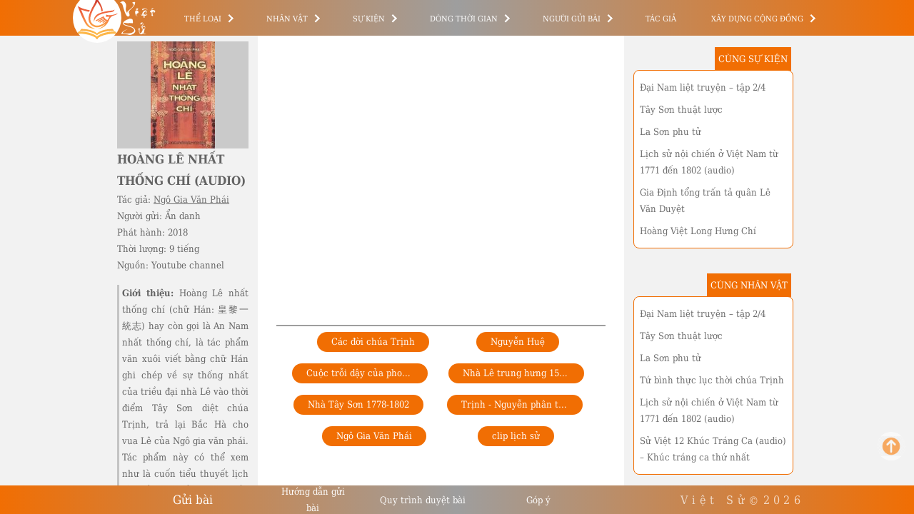

--- FILE ---
content_type: text/html; charset=UTF-8
request_url: https://vietsu.org/hoang-le-nhat-thong-chi-audio/
body_size: 10506
content:
<!DOCTYPE html>
<html lang="en-US">
<head>
    <meta charset="UTF-8"/>
    <!-- <meta name="viewport" content="width=device-width, initial-scale=1"/> -->
    <meta name="viewport" content="initial-scale=1.0, width=device-width">
    <link rel="apple-touch-icon" sizes="180x180" href="https://vietsu.org/wp-content/themes/vietsu/assets/images/favicon/apple-touch-icon.png">
    <link rel="icon" type="image/png" sizes="32x32" href="https://vietsu.org/wp-content/themes/vietsu/assets/images/favicon/favicon-32x32.png">
    <link rel="icon" type="image/png" sizes="16x16" href="https://vietsu.org/wp-content/themes/vietsu/assets/images/favicon/favicon-16x16.png">
    <link rel="manifest" href="https://vietsu.org/wp-content/themes/vietsu/assets/images/favicon/site.webmanifest">
    <link rel="mask-icon" href="https://vietsu.org/wp-content/themes/vietsu/assets/images/favicon/safari-pinned-tab.svg" color="#f16e03">
    <meta name="msapplication-TileColor" content="#da532c">
    <meta name="theme-color" content="#ffffff">
    <link rel="profile" href="https://gmpg.org/xfn/11"/>
    <link rel="stylesheet" href="https://vietsu.org/wp-content/themes/vietsu/style.css"/>
    <link rel="stylesheet" href="https://vietsu.org/wp-content/themes/vietsu/flickity.min.css"/>
    <link rel="stylesheet" href="https://use.typekit.net/sma2bpl.css">
<!-- Global site tag (gtag.js) - Google Analytics -->
<script async src="https://www.googletagmanager.com/gtag/js?id=UA-191494828-1"></script>
<script>
  window.dataLayer = window.dataLayer || [];
  function gtag(){dataLayer.push(arguments);}
  gtag('js', new Date());

  gtag('config', 'UA-191494828-1');
</script>
    <script src="https://ajax.googleapis.com/ajax/libs/jquery/3.5.1/jquery.min.js"></script>
    <script src="https://vietsu.org/wp-content/themes/vietsu/assets/js/flickity.pkgd.min.js"></script>
    <script src="https://vietsu.org/wp-content/themes/vietsu/assets/js/my-scripts.js"></script>
    <script src="https://vietsu.org/wp-content/themes/vietsu/assets/js/menu.js"></script>
    <script src="https://vietsu.org/wp-content/themes/vietsu/assets/js/popup.js"></script>

    <script>
        $(document).ready(function() {
            jQuery('a.page').on('click', function () {
                if (($(this).attr('href').match(/lang=en/g) || []).length >= 2) {
                    var parts = $(this).attr('href').split("?lang=en");
                    $(this).attr("href", parts.slice(0,-1).join('') + "?lang=en" + parts.slice(-1));
                }
            });
            
            jQuery('#moveToTop').on('click', function () {
                jQuery('.vs-page, body, html').animate({ scrollTop: 0 }, 300);
            });
        });
    </script>
	<script async src="https://pagead2.googlesyndication.com/pagead/js/adsbygoogle.js?client=ca-pub-7335160717346314" crossorigin="anonymous"></script>
</head>
<body>
<span id="moveToTop" class="vs-up-arrow" title="Dịch chuyển lên đầu trang"></span>
<div id="fb-root"></div>
<script async defer crossorigin="anonymous" src="https://connect.facebook.net/en_US/sdk.js#xfbml=1&version=v11.0&appId=249498253180907&autoLogAppEvents=1" nonce="C1aRZjSs"></script>
    <div id="header">
                <div id="logo_vi">
                <a href="https://vietsu.org/"></a>
                <span class="thu-phap-secondary logo-text">
                    Việt Sử
                </span>
            </div>
                <div id="menu">
                        <nav>
                <div class="menu-main-container"><ul id="menu-main" class="main-menu"><li id="menu-item-40" class="menu-item menu-item-type-taxonomy menu-item-object-category current-post-ancestor menu-item-has-children menu-item-40 main-menu-item"><a href="https://vietsu.org/category/types/">Thể loại</a><span class="menu-expand"></span>
<ul class="sub-menu">
	<li id="menu-item-41" class="menu-item menu-item-type-taxonomy menu-item-object-category menu-item-41 main-menu-item"><a href="https://vietsu.org/category/types/book/">Sách tư liệu</a><span class="menu-expand"></span></li>
	<li id="menu-item-42" class="menu-item menu-item-type-taxonomy menu-item-object-category menu-item-42 main-menu-item"><a href="https://vietsu.org/category/types/article/">Bài viết khoa học</a><span class="menu-expand"></span></li>
	<li id="menu-item-43" class="menu-item menu-item-type-taxonomy menu-item-object-category menu-item-43 main-menu-item"><a href="https://vietsu.org/category/types/report/">Báo cáo</a><span class="menu-expand"></span></li>
	<li id="menu-item-44" class="menu-item menu-item-type-taxonomy menu-item-object-category menu-item-44 main-menu-item"><a href="https://vietsu.org/category/types/personal-view/">Góc nhìn</a><span class="menu-expand"></span></li>
	<li id="menu-item-45" class="menu-item menu-item-type-taxonomy menu-item-object-category menu-item-45 main-menu-item"><a href="https://vietsu.org/category/types/photo/">Ảnh tư liệu</a><span class="menu-expand"></span></li>
	<li id="menu-item-46" class="menu-item menu-item-type-taxonomy menu-item-object-category current-post-ancestor current-menu-parent current-post-parent menu-item-46 main-menu-item"><a href="https://vietsu.org/category/types/clip/">Clip lịch sử</a><span class="menu-expand"></span></li>
</ul>
</li>
<li id="menu-item-55" class="menu-item menu-item-type-post_type menu-item-object-page menu-item-has-children menu-item-55 main-menu-item"><a href="https://vietsu.org/nhan-vat/">Nhân vật</a><span class="menu-expand"></span>
<ul class="sub-menu">
	<li id="menu-item-992" class="menu-item menu-item-type-post_type menu-item-object-page menu-item-992 main-menu-item"><a href="https://vietsu.org/nhan-vat/ba-da-loc/">Bá Đa Lộc</a><span class="menu-expand"></span></li>
	<li id="menu-item-2017" class="menu-item menu-item-type-post_type menu-item-object-page menu-item-2017 main-menu-item"><a href="https://vietsu.org/nhan-vat/ba-trieu/">Bà Triệu</a><span class="menu-expand"></span></li>
	<li id="menu-item-1351" class="menu-item menu-item-type-post_type menu-item-object-page menu-item-1351 main-menu-item"><a href="https://vietsu.org/nhan-vat/bao-dai-character/">Bảo Đại</a><span class="menu-expand"></span></li>
	<li id="menu-item-991" class="menu-item menu-item-type-post_type menu-item-object-page menu-item-991 main-menu-item"><a href="https://vietsu.org/nhan-vat/cac-doi-chua-nguyen/">Các đời chúa Nguyễn</a><span class="menu-expand"></span></li>
	<li id="menu-item-1350" class="menu-item menu-item-type-post_type menu-item-object-page menu-item-1350 main-menu-item"><a href="https://vietsu.org/nhan-vat/cac-doi-chua-trinh/">Các đời chúa Trịnh</a><span class="menu-expand"></span></li>
	<li id="menu-item-912" class="menu-item menu-item-type-post_type menu-item-object-page menu-item-912 main-menu-item"><a href="https://vietsu.org/nhan-vat/cac-doi-vua-hung/">Các đời vua Hùng</a><span class="menu-expand"></span></li>
	<li id="menu-item-836" class="menu-item menu-item-type-post_type menu-item-object-page menu-item-836 main-menu-item"><a href="https://vietsu.org/nhan-vat/cac-doi-vua-mac/">Các đời vua Mạc</a><span class="menu-expand"></span></li>
	<li id="menu-item-926" class="menu-item menu-item-type-post_type menu-item-object-page menu-item-926 main-menu-item"><a href="https://vietsu.org/nhan-vat/cac-doi-vua-nguyen/">Các đời vua Nguyễn</a><span class="menu-expand"></span></li>
	<li id="menu-item-1955" class="menu-item menu-item-type-post_type menu-item-object-page menu-item-1955 main-menu-item"><a href="https://vietsu.org/nhan-vat/cong-tu-bac-lieu/">Công tử Bạc Liêu</a><span class="menu-expand"></span></li>
	<li id="menu-item-915" class="menu-item menu-item-type-post_type menu-item-object-page menu-item-915 main-menu-item"><a href="https://vietsu.org/nhan-vat/dang-tieu-binh/">Đặng Tiểu Bình</a><span class="menu-expand"></span></li>
	<li id="menu-item-1470" class="menu-item menu-item-type-post_type menu-item-object-page menu-item-1470 main-menu-item"><a href="https://vietsu.org/nhan-vat/dinh-tien-hoang/">Đinh Tiên Hoàng – Đinh Bộ Lĩnh</a><span class="menu-expand"></span></li>
	<li id="menu-item-1592" class="menu-item menu-item-type-post_type menu-item-object-page menu-item-1592 main-menu-item"><a href="https://vietsu.org/nhan-vat/doan-nguyen-duc/">Đoàn Nguyên Đức</a><span class="menu-expand"></span></li>
	<li id="menu-item-1187" class="menu-item menu-item-type-post_type menu-item-object-page menu-item-1187 main-menu-item"><a href="https://vietsu.org/nhan-vat/do-muoi/">Đỗ Mười</a><span class="menu-expand"></span></li>
	<li id="menu-item-2021" class="menu-item menu-item-type-post_type menu-item-object-page menu-item-2021 main-menu-item"><a href="https://vietsu.org/nhan-vat/ha-tong-muc/">Hà Tông Mục</a><span class="menu-expand"></span></li>
	<li id="menu-item-2014" class="menu-item menu-item-type-post_type menu-item-object-page menu-item-2014 main-menu-item"><a href="https://vietsu.org/nhan-vat/hai-ba-trung/">Hai Bà Trưng</a><span class="menu-expand"></span></li>
	<li id="menu-item-2022" class="menu-item menu-item-type-post_type menu-item-object-page menu-item-2022 main-menu-item"><a href="https://vietsu.org/nhan-vat/hai-thuong-lan-ong/">Hải thượng Lãn Ông Lê Hữu Trác</a><span class="menu-expand"></span></li>
	<li id="menu-item-2115" class="menu-item menu-item-type-post_type menu-item-object-page menu-item-2115 main-menu-item"><a href="https://vietsu.org/nhan-vat/hoang-hoa-tham/">Hoàng Hoa Thám (Đề Thám)</a><span class="menu-expand"></span></li>
	<li id="menu-item-1048" class="menu-item menu-item-type-post_type menu-item-object-page menu-item-1048 main-menu-item"><a href="https://vietsu.org/nhan-vat/hoang-tung/">Hoàng Tùng</a><span class="menu-expand"></span></li>
	<li id="menu-item-59" class="menu-item menu-item-type-post_type menu-item-object-page menu-item-59 main-menu-item"><a href="https://vietsu.org/nhan-vat/ho-chi-minh/">Hồ Chí Minh</a><span class="menu-expand"></span></li>
	<li id="menu-item-1465" class="menu-item menu-item-type-post_type menu-item-object-page menu-item-1465 main-menu-item"><a href="https://vietsu.org/nhan-vat/ho-quy-ly/">Hồ Quý Ly</a><span class="menu-expand"></span></li>
	<li id="menu-item-1462" class="menu-item menu-item-type-post_type menu-item-object-page menu-item-1462 main-menu-item"><a href="https://vietsu.org/nhan-vat/khuc-thua-du/">Khúc Thừa Dụ – Khúc Tiên chúa</a><span class="menu-expand"></span></li>
	<li id="menu-item-1461" class="menu-item menu-item-type-post_type menu-item-object-page menu-item-1461 main-menu-item"><a href="https://vietsu.org/nhan-vat/khuc-hao/">Khúc Thừa Hạo – Khúc Trung Chủ</a><span class="menu-expand"></span></li>
	<li id="menu-item-2087" class="menu-item menu-item-type-post_type menu-item-object-page menu-item-2087 main-menu-item"><a href="https://vietsu.org/nhan-vat/le-chieu-thong/">Lê Chiêu Thống</a><span class="menu-expand"></span></li>
	<li id="menu-item-916" class="menu-item menu-item-type-post_type menu-item-object-page menu-item-916 main-menu-item"><a href="https://vietsu.org/nhan-vat/le-duan/">Lê Duẩn</a><span class="menu-expand"></span></li>
	<li id="menu-item-1464" class="menu-item menu-item-type-post_type menu-item-object-page menu-item-1464 main-menu-item"><a href="https://vietsu.org/nhan-vat/le-dai-hanh/">Lê Đại Hành (Lê Hoàn)</a><span class="menu-expand"></span></li>
	<li id="menu-item-1186" class="menu-item menu-item-type-post_type menu-item-object-page menu-item-1186 main-menu-item"><a href="https://vietsu.org/nhan-vat/le-duc-anh/">Lê Đức Anh</a><span class="menu-expand"></span></li>
	<li id="menu-item-1049" class="menu-item menu-item-type-post_type menu-item-object-page menu-item-1049 main-menu-item"><a href="https://vietsu.org/nhan-vat/le-duc-tho/">Lê Đức Thọ</a><span class="menu-expand"></span></li>
	<li id="menu-item-596" class="menu-item menu-item-type-post_type menu-item-object-page menu-item-596 main-menu-item"><a href="https://vietsu.org/nhan-vat/le-loi/">Lê Lợi</a><span class="menu-expand"></span></li>
	<li id="menu-item-2013" class="menu-item menu-item-type-post_type menu-item-object-page menu-item-2013 main-menu-item"><a href="https://vietsu.org/nhan-vat/le-quy-don/">Lê Quý Đôn</a><span class="menu-expand"></span></li>
	<li id="menu-item-1466" class="menu-item menu-item-type-post_type menu-item-object-page menu-item-1466 main-menu-item"><a href="https://vietsu.org/nhan-vat/le-thanh-tong/">Lê Thánh Tông</a><span class="menu-expand"></span></li>
	<li id="menu-item-1511" class="menu-item menu-item-type-post_type menu-item-object-page menu-item-1511 main-menu-item"><a href="https://vietsu.org/nhan-vat/le-van-duyet/">Lê Văn Duyệt</a><span class="menu-expand"></span></li>
	<li id="menu-item-2010" class="menu-item menu-item-type-post_type menu-item-object-page menu-item-2010 main-menu-item"><a href="https://vietsu.org/nhan-vat/le-van-huu/">Lê Văn Hưu</a><span class="menu-expand"></span></li>
	<li id="menu-item-1244" class="menu-item menu-item-type-post_type menu-item-object-page menu-item-1244 main-menu-item"><a href="https://vietsu.org/nhan-vat/luong-van-can/">Lương Văn Can</a><span class="menu-expand"></span></li>
	<li id="menu-item-869" class="menu-item menu-item-type-post_type menu-item-object-page menu-item-869 main-menu-item"><a href="https://vietsu.org/nhan-vat/ly-cong-uan/">Lý Công Uẩn – Lý Thái Tổ</a><span class="menu-expand"></span></li>
	<li id="menu-item-2012" class="menu-item menu-item-type-post_type menu-item-object-page menu-item-2012 main-menu-item"><a href="https://vietsu.org/nhan-vat/ly-nam-de/">Lý Nam Đế – Lý Bí</a><span class="menu-expand"></span></li>
	<li id="menu-item-2024" class="menu-item menu-item-type-post_type menu-item-object-page menu-item-2024 main-menu-item"><a href="https://vietsu.org/nhan-vat/ly-nhan-tong/">Lý Nhân Tông</a><span class="menu-expand"></span></li>
	<li id="menu-item-735" class="menu-item menu-item-type-post_type menu-item-object-page menu-item-735 main-menu-item"><a href="https://vietsu.org/nhan-vat/ly-thuong-kiet/">Lý Thường Kiệt</a><span class="menu-expand"></span></li>
	<li id="menu-item-2019" class="menu-item menu-item-type-post_type menu-item-object-page menu-item-2019 main-menu-item"><a href="https://vietsu.org/nhan-vat/ly-tu-tan/">Lý Tử Tấn</a><span class="menu-expand"></span></li>
	<li id="menu-item-2018" class="menu-item menu-item-type-post_type menu-item-object-page menu-item-2018 main-menu-item"><a href="https://vietsu.org/nhan-vat/mai-hac-de/">Mai Hắc Đế – Mai Thúc Loan</a><span class="menu-expand"></span></li>
	<li id="menu-item-1159" class="menu-item menu-item-type-post_type menu-item-object-page menu-item-1159 main-menu-item"><a href="https://vietsu.org/nhan-vat/mao-trach-dong/">Mao Trạch Đông</a><span class="menu-expand"></span></li>
	<li id="menu-item-809" class="menu-item menu-item-type-post_type menu-item-object-page menu-item-809 main-menu-item"><a href="https://vietsu.org/nhan-vat/minh-mang/">Minh Mạng</a><span class="menu-expand"></span></li>
	<li id="menu-item-1463" class="menu-item menu-item-type-post_type menu-item-object-page menu-item-1463 main-menu-item"><a href="https://vietsu.org/nhan-vat/ngo-quyen/">Ngô Quyền – Tiền Ngô Vương</a><span class="menu-expand"></span></li>
	<li id="menu-item-622" class="menu-item menu-item-type-post_type menu-item-object-page menu-item-622 main-menu-item"><a href="https://vietsu.org/nhan-vat/nguyen-anh/">Nguyễn Ánh (Gia Long)</a><span class="menu-expand"></span></li>
	<li id="menu-item-2027" class="menu-item menu-item-type-post_type menu-item-object-page menu-item-2027 main-menu-item"><a href="https://vietsu.org/nhan-vat/nguyen-binh-khiem/">Nguyễn Bỉnh Khiêm</a><span class="menu-expand"></span></li>
	<li id="menu-item-1170" class="menu-item menu-item-type-post_type menu-item-object-page menu-item-1170 main-menu-item"><a href="https://vietsu.org/nhan-vat/nguyen-chi-thanh/">Nguyễn Chí Thanh</a><span class="menu-expand"></span></li>
	<li id="menu-item-1185" class="menu-item menu-item-type-post_type menu-item-object-page menu-item-1185 main-menu-item"><a href="https://vietsu.org/nhan-vat/nguyen-co-thach/">Nguyễn Cơ Thạch</a><span class="menu-expand"></span></li>
	<li id="menu-item-623" class="menu-item menu-item-type-post_type menu-item-object-page menu-item-623 main-menu-item"><a href="https://vietsu.org/nhan-vat/nguyen-hue/">Nguyễn Huệ – Quang Trung hoàng đế</a><span class="menu-expand"></span></li>
	<li id="menu-item-816" class="menu-item menu-item-type-post_type menu-item-object-page menu-item-816 main-menu-item"><a href="https://vietsu.org/tac-gia/nguyen-trai-author/">Nguyễn Trãi</a><span class="menu-expand"></span></li>
	<li id="menu-item-1044" class="menu-item menu-item-type-post_type menu-item-object-page menu-item-1044 main-menu-item"><a href="https://vietsu.org/nhan-vat/nguyen-van-linh/">Nguyễn Văn Linh</a><span class="menu-expand"></span></li>
	<li id="menu-item-1094" class="menu-item menu-item-type-post_type menu-item-object-page menu-item-1094 main-menu-item"><a href="https://vietsu.org/nhan-vat/nguyen-xuan-phuc/">Nguyễn Xuân Phúc</a><span class="menu-expand"></span></li>
	<li id="menu-item-914" class="menu-item menu-item-type-post_type menu-item-object-page menu-item-914 main-menu-item"><a href="https://vietsu.org/nhan-vat/norodom-sihanouk/">Norodom Sihanouk</a><span class="menu-expand"></span></li>
	<li id="menu-item-2131" class="menu-item menu-item-type-post_type menu-item-object-page menu-item-2131 main-menu-item"><a href="https://vietsu.org/nhan-vat/nung-tri-cao/">Nùng Trí Cao</a><span class="menu-expand"></span></li>
	<li id="menu-item-1227" class="menu-item menu-item-type-post_type menu-item-object-page menu-item-1227 main-menu-item"><a href="https://vietsu.org/nhan-vat/phan-boi-chau/">Phan Bội Châu</a><span class="menu-expand"></span></li>
	<li id="menu-item-1228" class="menu-item menu-item-type-post_type menu-item-object-page menu-item-1228 main-menu-item"><a href="https://vietsu.org/nhan-vat/phan-chau-trinh/">Phan Châu Trinh</a><span class="menu-expand"></span></li>
	<li id="menu-item-2195" class="menu-item menu-item-type-post_type menu-item-object-page menu-item-2195 main-menu-item"><a href="https://vietsu.org/nhan-vat/phan-dinh-phung/">Phan Đình Phùng</a><span class="menu-expand"></span></li>
	<li id="menu-item-2025" class="menu-item menu-item-type-post_type menu-item-object-page menu-item-2025 main-menu-item"><a href="https://vietsu.org/nhan-vat/phan-phu-tien/">Phan Phu Tiên</a><span class="menu-expand"></span></li>
	<li id="menu-item-961" class="menu-item menu-item-type-post_type menu-item-object-page menu-item-961 main-menu-item"><a href="https://vietsu.org/nhan-vat/pham-ngu-lao/">Phạm Ngũ Lão</a><span class="menu-expand"></span></li>
	<li id="menu-item-1045" class="menu-item menu-item-type-post_type menu-item-object-page menu-item-1045 main-menu-item"><a href="https://vietsu.org/nhan-vat/pham-van-dong/">Phạm Văn Đồng</a><span class="menu-expand"></span></li>
	<li id="menu-item-2015" class="menu-item menu-item-type-post_type menu-item-object-page menu-item-2015 main-menu-item"><a href="https://vietsu.org/nhan-vat/phung-hung/">Phùng Hưng – Bố Cái Đại Vương</a><span class="menu-expand"></span></li>
	<li id="menu-item-913" class="menu-item menu-item-type-post_type menu-item-object-page menu-item-913 main-menu-item"><a href="https://vietsu.org/nhan-vat/pol-pot/">Pol Pot</a><span class="menu-expand"></span></li>
	<li id="menu-item-1050" class="menu-item menu-item-type-post_type menu-item-object-page menu-item-1050 main-menu-item"><a href="https://vietsu.org/nhan-vat/thep-moi/">Thép Mới</a><span class="menu-expand"></span></li>
	<li id="menu-item-808" class="menu-item menu-item-type-post_type menu-item-object-page menu-item-808 main-menu-item"><a href="https://vietsu.org/nhan-vat/thoai-ngoc-hau/">Thoại Ngọc Hầu</a><span class="menu-expand"></span></li>
	<li id="menu-item-1289" class="menu-item menu-item-type-post_type menu-item-object-page menu-item-1289 main-menu-item"><a href="https://vietsu.org/nhan-vat/to-hien-thanh/">Tô Hiến Thành</a><span class="menu-expand"></span></li>
	<li id="menu-item-1047" class="menu-item menu-item-type-post_type menu-item-object-page menu-item-1047 main-menu-item"><a href="https://vietsu.org/nhan-vat/to-huu/">Tố Hữu</a><span class="menu-expand"></span></li>
	<li id="menu-item-2575" class="menu-item menu-item-type-post_type menu-item-object-page menu-item-2575 main-menu-item"><a href="https://vietsu.org/nhan-vat/tran-duc-thao-character/">Trần Đức Thảo</a><span class="menu-expand"></span></li>
	<li id="menu-item-1862" class="menu-item menu-item-type-post_type menu-item-object-page menu-item-1862 main-menu-item"><a href="https://vietsu.org/nhan-vat/tran-khanh-du/">Trần Khánh Dư</a><span class="menu-expand"></span></li>
	<li id="menu-item-2011" class="menu-item menu-item-type-post_type menu-item-object-page menu-item-2011 main-menu-item"><a href="https://vietsu.org/nhan-vat/tran-nhan-tong/">Trần Nhân Tông</a><span class="menu-expand"></span></li>
	<li id="menu-item-2026" class="menu-item menu-item-type-post_type menu-item-object-page menu-item-2026 main-menu-item"><a href="https://vietsu.org/nhan-vat/tran-quang-khai/">Trần Quang Khải</a><span class="menu-expand"></span></li>
	<li id="menu-item-862" class="menu-item menu-item-type-post_type menu-item-object-page menu-item-862 main-menu-item"><a href="https://vietsu.org/nhan-vat/tran-quoc-tuan/">Trần Quốc Tuấn – Hưng Đạo Đại Vương</a><span class="menu-expand"></span></li>
	<li id="menu-item-850" class="menu-item menu-item-type-post_type menu-item-object-page menu-item-850 main-menu-item"><a href="https://vietsu.org/nhan-vat/tran-canh-tran-thai-tong/">Trần Thái Tông – Trần Cảnh</a><span class="menu-expand"></span></li>
	<li id="menu-item-857" class="menu-item menu-item-type-post_type menu-item-object-page menu-item-857 main-menu-item"><a href="https://vietsu.org/nhan-vat/tran-hoang-tran-thanh-tong/">Trần Thánh Tông – Trần Hoảng</a><span class="menu-expand"></span></li>
	<li id="menu-item-2020" class="menu-item menu-item-type-post_type menu-item-object-page menu-item-2020 main-menu-item"><a href="https://vietsu.org/nhan-vat/trieu-quang-phuc/">Triệu Quang Phục – Triệu Việt Vương</a><span class="menu-expand"></span></li>
	<li id="menu-item-1046" class="menu-item menu-item-type-post_type menu-item-object-page menu-item-1046 main-menu-item"><a href="https://vietsu.org/nhan-vat/truong-chinh/">Trường Chinh</a><span class="menu-expand"></span></li>
	<li id="menu-item-1855" class="menu-item menu-item-type-post_type menu-item-object-page menu-item-1855 main-menu-item"><a href="https://vietsu.org/nhan-vat/truong-minh-giang/">Trương Minh Giảng</a><span class="menu-expand"></span></li>
	<li id="menu-item-1160" class="menu-item menu-item-type-post_type menu-item-object-page menu-item-1160 main-menu-item"><a href="https://vietsu.org/nhan-vat/truong-tan-sang/">Trương Tấn Sang</a><span class="menu-expand"></span></li>
	<li id="menu-item-2016" class="menu-item menu-item-type-post_type menu-item-object-page menu-item-2016 main-menu-item"><a href="https://vietsu.org/nhan-vat/tue-tinh/">Tuệ Tĩnh</a><span class="menu-expand"></span></li>
	<li id="menu-item-1093" class="menu-item menu-item-type-post_type menu-item-object-page menu-item-1093 main-menu-item"><a href="https://vietsu.org/nhan-vat/vo-kim-cu/">Võ Kim Cự</a><span class="menu-expand"></span></li>
	<li id="menu-item-1051" class="menu-item menu-item-type-post_type menu-item-object-page menu-item-1051 main-menu-item"><a href="https://vietsu.org/nhan-vat/vo-nguyen-giap/">Võ Nguyên Giáp</a><span class="menu-expand"></span></li>
	<li id="menu-item-1171" class="menu-item menu-item-type-post_type menu-item-object-page menu-item-1171 main-menu-item"><a href="https://vietsu.org/nhan-vat/vu-dinh-huynh/">Vũ Đình Huỳnh</a><span class="menu-expand"></span></li>
	<li id="menu-item-2023" class="menu-item menu-item-type-post_type menu-item-object-page menu-item-2023 main-menu-item"><a href="https://vietsu.org/nhan-vat/y-lan/">Ỷ Lan Hoàng Thái Hậu</a><span class="menu-expand"></span></li>
</ul>
</li>
<li id="menu-item-56" class="menu-item menu-item-type-post_type menu-item-object-page menu-item-has-children menu-item-56 main-menu-item"><a href="https://vietsu.org/su-kien/">Sự kiện</a><span class="menu-expand"></span>
<ul class="sub-menu">
	<li id="menu-item-1530" class="menu-item menu-item-type-post_type menu-item-object-page menu-item-1530 main-menu-item"><a href="https://vietsu.org/su-kien/tranh-chap-dat-dai-dong-tam-2017-2020/">Vụ tranh chấp đất đai tại Đồng Tâm 2017-2020</a><span class="menu-expand"></span></li>
	<li id="menu-item-1593" class="menu-item menu-item-type-post_type menu-item-object-page menu-item-1593 main-menu-item"><a href="https://vietsu.org/su-kien/nan-chat-pha-rung-tai-dong-duong/">Nạn chặt phá rừng tại Việt Nam, Lào và Campuchia</a><span class="menu-expand"></span></li>
	<li id="menu-item-1188" class="menu-item menu-item-type-post_type menu-item-object-page menu-item-1188 main-menu-item"><a href="https://vietsu.org/su-kien/hoi-nghi-thanh-do/">Hội nghị Thành Đô 1990</a><span class="menu-expand"></span></li>
	<li id="menu-item-1391" class="menu-item menu-item-type-post_type menu-item-object-page menu-item-1391 main-menu-item"><a href="https://vietsu.org/su-kien/tham-sat-thien-an-mon/">Thảm sát Thiên An Môn 1989</a><span class="menu-expand"></span></li>
	<li id="menu-item-942" class="menu-item menu-item-type-post_type menu-item-object-page menu-item-942 main-menu-item"><a href="https://vietsu.org/su-kien/tham-sat-gac-ma-1988/">Thảm sát Gạc Ma 1988</a><span class="menu-expand"></span></li>
	<li id="menu-item-960" class="menu-item menu-item-type-post_type menu-item-object-page menu-item-960 main-menu-item"><a href="https://vietsu.org/su-kien/chien-tranh-bien-gioi-viet-trung-1979/">Chiến tranh biên giới Việt Trung 1979</a><span class="menu-expand"></span></li>
	<li id="menu-item-60" class="menu-item menu-item-type-post_type menu-item-object-page menu-item-60 main-menu-item"><a href="https://vietsu.org/su-kien/chien-tranh-viet-cam-1978-1979/">Chiến tranh Việt-Cam 1978-1979</a><span class="menu-expand"></span></li>
	<li id="menu-item-2505" class="menu-item menu-item-type-post_type menu-item-object-page menu-item-2505 main-menu-item"><a href="https://vietsu.org/su-kien/nguoi-viet-tai-uc/">Người Việt tại Úc</a><span class="menu-expand"></span></li>
	<li id="menu-item-2574" class="menu-item menu-item-type-post_type menu-item-object-page menu-item-2574 main-menu-item"><a href="https://vietsu.org/su-kien/di-dan-viet-nam-sau-1975/">Di dân Việt Nam sau 1975</a><span class="menu-expand"></span></li>
	<li id="menu-item-1481" class="menu-item menu-item-type-post_type menu-item-object-page menu-item-1481 main-menu-item"><a href="https://vietsu.org/su-kien/quan-can-chinh-vnch-tap-trung-cai-tao/">Quân cán chính VNCH đi tập trung cải tạo sau tháng 4 – 1975</a><span class="menu-expand"></span></li>
	<li id="menu-item-1369" class="menu-item menu-item-type-post_type menu-item-object-page menu-item-1369 main-menu-item"><a href="https://vietsu.org/su-kien/hiep-dinh-paris-1973/">Hiệp định Paris 1973</a><span class="menu-expand"></span></li>
	<li id="menu-item-1096" class="menu-item menu-item-type-post_type menu-item-object-page menu-item-1096 main-menu-item"><a href="https://vietsu.org/su-kien/chien-dich-tet-mau-than-1968/">Chiến dịch Tết Mậu Thân 1968</a><span class="menu-expand"></span></li>
	<li id="menu-item-1052" class="menu-item menu-item-type-post_type menu-item-object-page menu-item-1052 main-menu-item"><a href="https://vietsu.org/su-kien/nhan-van-giai-pham-1967/">Sự kiện Nhân Văn Giai Phẩm 1967</a><span class="menu-expand"></span></li>
	<li id="menu-item-1260" class="menu-item menu-item-type-post_type menu-item-object-page menu-item-1260 main-menu-item"><a href="https://vietsu.org/su-kien/duong-mon-ho-chi-minh/">Đường Trường Sơn (đường mòn Hồ Chí Minh) 1959-1975</a><span class="menu-expand"></span></li>
	<li id="menu-item-1246" class="menu-item menu-item-type-post_type menu-item-object-page menu-item-1246 main-menu-item"><a href="https://vietsu.org/su-kien/thoi-bao-cap/">Thời bao cấp 1957 – 1989</a><span class="menu-expand"></span></li>
	<li id="menu-item-959" class="menu-item menu-item-type-post_type menu-item-object-page menu-item-959 main-menu-item"><a href="https://vietsu.org/su-kien/cai-cach-ruong-dat-1953-1956/">Cải cách ruộng đất tại miền Bắc 1953–1956</a><span class="menu-expand"></span></li>
	<li id="menu-item-943" class="menu-item menu-item-type-post_type menu-item-object-page menu-item-943 main-menu-item"><a href="https://vietsu.org/su-kien/chu-quyen-viet-nam-tai-hoang-sa-truong-sa/">Chủ quyền Việt Nam tại Hoàng Sa, Trường Sa</a><span class="menu-expand"></span></li>
	<li id="menu-item-1053" class="menu-item menu-item-type-post_type menu-item-object-page menu-item-1053 main-menu-item"><a href="https://vietsu.org/su-kien/cach-mang-thang-tam-1945/">Cách mạng tháng Tám 1945</a><span class="menu-expand"></span></li>
	<li id="menu-item-1245" class="menu-item menu-item-type-post_type menu-item-object-page menu-item-1245 main-menu-item"><a href="https://vietsu.org/su-kien/phong-trao-dong-kinh-nghia-thuc/">Phong trào Đông Kinh Nghĩa Thục</a><span class="menu-expand"></span></li>
	<li id="menu-item-2193" class="menu-item menu-item-type-post_type menu-item-object-page menu-item-2193 main-menu-item"><a href="https://vietsu.org/su-kien/phong-trao-can-vuong/">Phong trào Cần Vương</a><span class="menu-expand"></span></li>
	<li id="menu-item-2114" class="menu-item menu-item-type-post_type menu-item-object-page menu-item-2114 main-menu-item"><a href="https://vietsu.org/su-kien/khoi-nghia-yen-the/">Khởi nghĩa Yên Thế</a><span class="menu-expand"></span></li>
	<li id="menu-item-1956" class="menu-item menu-item-type-post_type menu-item-object-page menu-item-1956 main-menu-item"><a href="https://vietsu.org/su-kien/chien-tranh-phap-viet-1858-1884/">Chiến tranh Pháp – Việt 1858 – 1884</a><span class="menu-expand"></span></li>
	<li id="menu-item-1625" class="menu-item menu-item-type-post_type menu-item-object-page menu-item-1625 main-menu-item"><a href="https://vietsu.org/su-kien/su-diet-vong-cua-dat-nuoc-cham-pa/">Sự diệt vong của đất nước Chăm-pa</a><span class="menu-expand"></span></li>
	<li id="menu-item-2300" class="menu-item menu-item-type-post_type menu-item-object-page menu-item-2300 main-menu-item"><a href="https://vietsu.org/su-kien/quang-trung-dai-pha-quan-thanh-nam-1789/">Quang Trung đại phá quân Thanh năm 1789</a><span class="menu-expand"></span></li>
	<li id="menu-item-993" class="menu-item menu-item-type-post_type menu-item-object-page menu-item-993 main-menu-item"><a href="https://vietsu.org/su-kien/gia-long-tau-quoc/">Gia Long tẩu quốc</a><span class="menu-expand"></span></li>
	<li id="menu-item-1349" class="menu-item menu-item-type-post_type menu-item-object-page menu-item-1349 main-menu-item"><a href="https://vietsu.org/su-kien/phong-trao-tay-son/">Cuộc trỗi dậy của phong trào Tây Sơn</a><span class="menu-expand"></span></li>
	<li id="menu-item-1620" class="menu-item menu-item-type-post_type menu-item-object-page menu-item-1620 main-menu-item"><a href="https://vietsu.org/su-kien/cuoc-di-cu-cua-nguoi-viet-sang-dat-campuchia/">Cuộc di cư của người Việt sang đất Campuchia</a><span class="menu-expand"></span></li>
	<li id="menu-item-1737" class="menu-item menu-item-type-post_type menu-item-object-page menu-item-1737 main-menu-item"><a href="https://vietsu.org/su-kien/su-hinh-thanh-va-phat-trien-cac-cong-dong-dan-cu-tai-nam-bo/">Sự hình thành và phát triển các cộng đồng dân cư tại Nam Bộ</a><span class="menu-expand"></span></li>
	<li id="menu-item-1736" class="menu-item menu-item-type-post_type menu-item-object-page menu-item-1736 main-menu-item"><a href="https://vietsu.org/su-kien/lich-su-hinh-thanh-cac-tinh-mien-nam-bo/">Lịch sử hình thành các tỉnh miền Nam Bộ</a><span class="menu-expand"></span></li>
	<li id="menu-item-837" class="menu-item menu-item-type-post_type menu-item-object-page menu-item-837 main-menu-item"><a href="https://vietsu.org/su-kien/nha-mac-soan-ngoi-nha-hau-le/">Nhà Mạc soán ngôi nhà Hậu Lê</a><span class="menu-expand"></span></li>
	<li id="menu-item-817" class="menu-item menu-item-type-post_type menu-item-object-page menu-item-817 main-menu-item"><a href="https://vietsu.org/su-kien/vu-an-le-chi-vien/">Vụ án Lệ Chi Viên</a><span class="menu-expand"></span></li>
	<li id="menu-item-595" class="menu-item menu-item-type-post_type menu-item-object-page menu-item-595 main-menu-item"><a href="https://vietsu.org/su-kien/khoi-nghia-lam-son/">Khởi nghĩa Lam Sơn</a><span class="menu-expand"></span></li>
	<li id="menu-item-2096" class="menu-item menu-item-type-post_type menu-item-object-page menu-item-2096 main-menu-item"><a href="https://vietsu.org/su-kien/lich-su-chu-nom/">Lịch sử chữ Nôm của người Việt</a><span class="menu-expand"></span></li>
	<li id="menu-item-594" class="menu-item menu-item-type-post_type menu-item-object-page menu-item-594 main-menu-item"><a href="https://vietsu.org/su-kien/ba-lan-khang-chien-chong-nguyen-mong/">Nhà Trần và 3 lần kháng chiến chống Nguyên-Mông</a><span class="menu-expand"></span></li>
	<li id="menu-item-734" class="menu-item menu-item-type-post_type menu-item-object-page menu-item-734 main-menu-item"><a href="https://vietsu.org/su-kien/ly-thuong-kiet-va-chien-tranh-tong-viet-1075-1077/">Lý Thường Kiệt và chiến tranh Tống – Việt 1075-1077</a><span class="menu-expand"></span></li>
	<li id="menu-item-1458" class="menu-item menu-item-type-post_type menu-item-object-page menu-item-1458 main-menu-item"><a href="https://vietsu.org/su-kien/qua-trinh-mo-rong-lanh-tho-ve-phia-nam/">Quá trình mở cõi về phía Nam của người Việt 1069 – 1832</a><span class="menu-expand"></span></li>
	<li id="menu-item-2201" class="menu-item menu-item-type-post_type menu-item-object-page menu-item-2201 main-menu-item"><a href="https://vietsu.org/su-kien/chien-tranh-tong-viet-lan-1/">Chiến tranh Tống Việt lần thứ nhất năm 981</a><span class="menu-expand"></span></li>
	<li id="menu-item-1460" class="menu-item menu-item-type-post_type menu-item-object-page menu-item-1460 main-menu-item"><a href="https://vietsu.org/su-kien/nghi-an-cai-chet-dinh-tien-hoang/">Nghi án về cái chết của Đinh Tiên Hoàng và Đinh Liễn 979</a><span class="menu-expand"></span></li>
	<li id="menu-item-1459" class="menu-item menu-item-type-post_type menu-item-object-page menu-item-1459 main-menu-item"><a href="https://vietsu.org/su-kien/ngo-quyen-dong-coc-song-bach-dang/">Ngô Quyền đóng cọc phá quân Nam Hán trên sông Bạch Đằng 938</a><span class="menu-expand"></span></li>
	<li id="menu-item-1776" class="menu-item menu-item-type-post_type menu-item-object-page menu-item-1776 main-menu-item"><a href="https://vietsu.org/su-kien/dong-coc-tren-song-bach-dang/">Người Việt Nam và chiến thuật đóng cọc trên sông Bạch Đằng</a><span class="menu-expand"></span></li>
	<li id="menu-item-1512" class="menu-item menu-item-type-post_type menu-item-object-page menu-item-1512 main-menu-item"><a href="https://vietsu.org/su-kien/su-ton-tai-anh-huong-cua-cham-pa/">Sự tồn tại và ảnh hưởng của Chăm-pa và người Chăm trong lịch sử Việt Nam 192-1832</a><span class="menu-expand"></span></li>
	<li id="menu-item-1636" class="menu-item menu-item-type-post_type menu-item-object-page menu-item-1636 main-menu-item"><a href="https://vietsu.org/su-kien/su-ton-tai-va-anh-huong-cua-nuoc-phu-nam/">Sự tồn tại và ảnh hưởng của nước Phù Nam tới lịch sử Việt Nam</a><span class="menu-expand"></span></li>
	<li id="menu-item-1542" class="menu-item menu-item-type-post_type menu-item-object-page menu-item-1542 main-menu-item"><a href="https://vietsu.org/su-kien/phat-giao-viet-nam/">Sự du nhập và phát triển của Phật giáo tại Việt Nam</a><span class="menu-expand"></span></li>
	<li id="menu-item-2194" class="menu-item menu-item-type-post_type menu-item-object-page menu-item-2194 main-menu-item"><a href="https://vietsu.org/su-kien/su-kien-bo-su-ky-tu-ma-thien/">Bộ Sử ký của Tư Mã Thiên</a><span class="menu-expand"></span></li>
	<li id="menu-item-2095" class="menu-item menu-item-type-post_type menu-item-object-page menu-item-2095 main-menu-item"><a href="https://vietsu.org/su-kien/lanh-tho-viet-nam/">Lãnh thổ Việt Nam qua các đời</a><span class="menu-expand"></span></li>
	<li id="menu-item-2301" class="menu-item menu-item-type-post_type menu-item-object-page menu-item-2301 main-menu-item"><a href="https://vietsu.org/su-kien/cac-nen-van-hoa-tren-lanh-tho-viet-nam/">Các nền văn hóa trên lãnh thổ Việt Nam</a><span class="menu-expand"></span></li>
	<li id="menu-item-1775" class="menu-item menu-item-type-post_type menu-item-object-page menu-item-1775 main-menu-item"><a href="https://vietsu.org/su-kien/cac-dan-toc-thieu-so-o-viet-nam/">Các dân tộc thiểu số ở Việt Nam</a><span class="menu-expand"></span></li>
	<li id="menu-item-2336" class="menu-item menu-item-type-post_type menu-item-object-page menu-item-2336 main-menu-item"><a href="https://vietsu.org/su-kien/tieng-noi-va-chu-viet-cua-nguoi-viet-nam/">Tiếng nói và chữ viết của người Việt Nam</a><span class="menu-expand"></span></li>
	<li id="menu-item-1873" class="menu-item menu-item-type-post_type menu-item-object-page menu-item-1873 main-menu-item"><a href="https://vietsu.org/su-kien/nguon-goc-nguoi-viet-nam/">Nguồn gốc người Việt Nam</a><span class="menu-expand"></span></li>
</ul>
</li>
<li id="menu-item-57" class="menu-item menu-item-type-post_type menu-item-object-page menu-item-has-children menu-item-57 main-menu-item"><a href="https://vietsu.org/dong-thoi-gian/">Dòng thời gian</a><span class="menu-expand"></span>
<ul class="sub-menu">
	<li id="menu-item-365" class="menu-item menu-item-type-post_type menu-item-object-page menu-item-365 main-menu-item"><a href="https://vietsu.org/dong-thoi-gian/1986-nay/">1986 – nay</a><span class="menu-expand"></span></li>
	<li id="menu-item-61" class="menu-item menu-item-type-post_type menu-item-object-page menu-item-61 main-menu-item"><a href="https://vietsu.org/dong-thoi-gian/1976-1986/">1976 – 1986</a><span class="menu-expand"></span></li>
	<li id="menu-item-62" class="menu-item menu-item-type-post_type menu-item-object-page menu-item-62 main-menu-item"><a href="https://vietsu.org/dong-thoi-gian/1955-1975/">1955 – 1975</a><span class="menu-expand"></span></li>
	<li id="menu-item-63" class="menu-item menu-item-type-post_type menu-item-object-page menu-item-63 main-menu-item"><a href="https://vietsu.org/dong-thoi-gian/1945-1954/">1945 – 1954</a><span class="menu-expand"></span></li>
	<li id="menu-item-64" class="menu-item menu-item-type-post_type menu-item-object-page menu-item-64 main-menu-item"><a href="https://vietsu.org/dong-thoi-gian/nhat-thuoc-1940-1945/">Nhật thuộc 1940-1945</a><span class="menu-expand"></span></li>
	<li id="menu-item-65" class="menu-item menu-item-type-post_type menu-item-object-page menu-item-65 main-menu-item"><a href="https://vietsu.org/dong-thoi-gian/thoi-phap-thuoc/">Thời Pháp thuộc 1858-1945</a><span class="menu-expand"></span></li>
	<li id="menu-item-167" class="menu-item menu-item-type-post_type menu-item-object-page menu-item-167 main-menu-item"><a href="https://vietsu.org/dong-thoi-gian/nha-nguyen/">Nhà Nguyễn 1802-1945</a><span class="menu-expand"></span></li>
	<li id="menu-item-168" class="menu-item menu-item-type-post_type menu-item-object-page menu-item-168 main-menu-item"><a href="https://vietsu.org/dong-thoi-gian/nha-tay-son/">Nhà Tây Sơn 1778-1802</a><span class="menu-expand"></span></li>
	<li id="menu-item-169" class="menu-item menu-item-type-post_type menu-item-object-page menu-item-169 main-menu-item"><a href="https://vietsu.org/dong-thoi-gian/trinh-nguyen-phan-tranh/">Trịnh-Nguyễn phân tranh 1627-1775</a><span class="menu-expand"></span></li>
	<li id="menu-item-876" class="menu-item menu-item-type-post_type menu-item-object-page menu-item-876 main-menu-item"><a href="https://vietsu.org/dong-thoi-gian/nha-le-trung-hung-1533-1789/">Nhà Lê trung hưng 1533-1789</a><span class="menu-expand"></span></li>
	<li id="menu-item-171" class="menu-item menu-item-type-post_type menu-item-object-page menu-item-171 main-menu-item"><a href="https://vietsu.org/dong-thoi-gian/nha-mac/">Nhà Mạc 1527-1592</a><span class="menu-expand"></span></li>
	<li id="menu-item-172" class="menu-item menu-item-type-post_type menu-item-object-page menu-item-172 main-menu-item"><a href="https://vietsu.org/dong-thoi-gian/nha-le-so/">Nhà Lê sơ 1428-1527</a><span class="menu-expand"></span></li>
	<li id="menu-item-173" class="menu-item menu-item-type-post_type menu-item-object-page menu-item-173 main-menu-item"><a href="https://vietsu.org/dong-thoi-gian/bac-thuoc-lan-thu-tu/">Bắc thuộc lần thứ tư 1407-1427</a><span class="menu-expand"></span></li>
	<li id="menu-item-174" class="menu-item menu-item-type-post_type menu-item-object-page menu-item-174 main-menu-item"><a href="https://vietsu.org/dong-thoi-gian/nha-ho/">Nhà Hồ 1400-1407</a><span class="menu-expand"></span></li>
	<li id="menu-item-175" class="menu-item menu-item-type-post_type menu-item-object-page menu-item-175 main-menu-item"><a href="https://vietsu.org/dong-thoi-gian/nha-tran/">Nhà Trần 1225-1400</a><span class="menu-expand"></span></li>
	<li id="menu-item-176" class="menu-item menu-item-type-post_type menu-item-object-page menu-item-176 main-menu-item"><a href="https://vietsu.org/dong-thoi-gian/nha-ly/">Nhà Lý 1009-1225</a><span class="menu-expand"></span></li>
	<li id="menu-item-177" class="menu-item menu-item-type-post_type menu-item-object-page menu-item-177 main-menu-item"><a href="https://vietsu.org/dong-thoi-gian/nha-tien-le/">Nhà Tiền Lê 980-1009</a><span class="menu-expand"></span></li>
	<li id="menu-item-178" class="menu-item menu-item-type-post_type menu-item-object-page menu-item-178 main-menu-item"><a href="https://vietsu.org/dong-thoi-gian/nha-dinh/">Nhà Đinh 968-980</a><span class="menu-expand"></span></li>
	<li id="menu-item-179" class="menu-item menu-item-type-post_type menu-item-object-page menu-item-179 main-menu-item"><a href="https://vietsu.org/dong-thoi-gian/nha-ngo/">Nhà Ngô 938-967</a><span class="menu-expand"></span></li>
	<li id="menu-item-180" class="menu-item menu-item-type-post_type menu-item-object-page menu-item-180 main-menu-item"><a href="https://vietsu.org/dong-thoi-gian/tu-chu/">Tự chủ 905-938</a><span class="menu-expand"></span></li>
	<li id="menu-item-181" class="menu-item menu-item-type-post_type menu-item-object-page menu-item-181 main-menu-item"><a href="https://vietsu.org/dong-thoi-gian/bac-thuoc-lan-thu-ba/">Bắc thuộc lần thứ ba 602-905</a><span class="menu-expand"></span></li>
	<li id="menu-item-182" class="menu-item menu-item-type-post_type menu-item-object-page menu-item-182 main-menu-item"><a href="https://vietsu.org/dong-thoi-gian/nha-tien-ly/">Nhà Tiền Lý và Triệu Việt Vương 541-602</a><span class="menu-expand"></span></li>
	<li id="menu-item-183" class="menu-item menu-item-type-post_type menu-item-object-page menu-item-183 main-menu-item"><a href="https://vietsu.org/dong-thoi-gian/bac-thuoc-lan-thu-hai/">Bắc thuộc lần thứ hai 43-541</a><span class="menu-expand"></span></li>
	<li id="menu-item-184" class="menu-item menu-item-type-post_type menu-item-object-page menu-item-184 main-menu-item"><a href="https://vietsu.org/dong-thoi-gian/hai-ba-trung/">Hai Bà Trưng 40-43</a><span class="menu-expand"></span></li>
	<li id="menu-item-185" class="menu-item menu-item-type-post_type menu-item-object-page menu-item-185 main-menu-item"><a href="https://vietsu.org/dong-thoi-gian/bac-thuoc-lan-thu-nhat/">Bắc thuộc lần thứ nhất 207 TCN – 40</a><span class="menu-expand"></span></li>
	<li id="menu-item-186" class="menu-item menu-item-type-post_type menu-item-object-page menu-item-186 main-menu-item"><a href="https://vietsu.org/dong-thoi-gian/au-lac/">Âu Lạc 257 TCN – 207 TCN</a><span class="menu-expand"></span></li>
	<li id="menu-item-187" class="menu-item menu-item-type-post_type menu-item-object-page menu-item-187 main-menu-item"><a href="https://vietsu.org/dong-thoi-gian/thoi-hung-vuong/">Thời Hùng Vương 2879 TCN – 111 TCN</a><span class="menu-expand"></span></li>
	<li id="menu-item-2146" class="menu-item menu-item-type-post_type menu-item-object-page menu-item-2146 main-menu-item"><a href="https://vietsu.org/dong-thoi-gian/thoi-tien-su/">Thời tiền sử</a><span class="menu-expand"></span></li>
</ul>
</li>
<li id="menu-item-58" class="menu-item menu-item-type-post_type menu-item-object-page menu-item-has-children menu-item-58 main-menu-item"><a href="https://vietsu.org/nguoi-gui-bai/">Người gửi bài</a><span class="menu-expand"></span>
<ul class="sub-menu">
	<li id="menu-item-2373" class="menu-item menu-item-type-post_type menu-item-object-page menu-item-2373 main-menu-item"><a href="https://vietsu.org/nguoi-gui-bai/daniel-nguyen/">Daniel Nguyen</a><span class="menu-expand"></span></li>
	<li id="menu-item-604" class="menu-item menu-item-type-post_type menu-item-object-page menu-item-604 main-menu-item"><a href="https://vietsu.org/nguoi-gui-bai/dang-chi-hung/">Đặng Chí Hùng</a><span class="menu-expand"></span></li>
	<li id="menu-item-1778" class="menu-item menu-item-type-post_type menu-item-object-page menu-item-1778 main-menu-item"><a href="https://vietsu.org/nguoi-gui-bai/dom-pham/">Dom Phạm</a><span class="menu-expand"></span></li>
	<li id="menu-item-1857" class="menu-item menu-item-type-post_type menu-item-object-page menu-item-1857 main-menu-item"><a href="https://vietsu.org/nguoi-gui-bai/hoa-thien/">Hòa Thiện</a><span class="menu-expand"></span></li>
	<li id="menu-item-1261" class="menu-item menu-item-type-post_type menu-item-object-page menu-item-1261 main-menu-item"><a href="https://vietsu.org/nguoi-gui-bai/hoan-le/">Hoan Lê</a><span class="menu-expand"></span></li>
	<li id="menu-item-1897" class="menu-item menu-item-type-post_type menu-item-object-page menu-item-1897 main-menu-item"><a href="https://vietsu.org/nguoi-gui-bai/hien-nguyen/">Hien Nguyen</a><span class="menu-expand"></span></li>
	<li id="menu-item-1381" class="menu-item menu-item-type-post_type menu-item-object-page menu-item-1381 main-menu-item"><a href="https://vietsu.org/nguoi-gui-bai/kim-dung/">Kim Dung</a><span class="menu-expand"></span></li>
	<li id="menu-item-1777" class="menu-item menu-item-type-post_type menu-item-object-page menu-item-1777 main-menu-item"><a href="https://vietsu.org/nguoi-gui-bai/nguyen-trong-thanh-dang/">Nguyễn Trọng Thanh Đăng</a><span class="menu-expand"></span></li>
	<li id="menu-item-1749" class="menu-item menu-item-type-post_type menu-item-object-page menu-item-1749 main-menu-item"><a href="https://vietsu.org/nguoi-gui-bai/le-ngoc-quoc/">Lê Ngọc Quốc</a><span class="menu-expand"></span></li>
	<li id="menu-item-2499" class="menu-item menu-item-type-post_type menu-item-object-page menu-item-2499 main-menu-item"><a href="https://vietsu.org/nguoi-gui-bai/phan-nhat-bac-contributor/">Phan Nhật Bắc</a><span class="menu-expand"></span></li>
	<li id="menu-item-66" class="menu-item menu-item-type-post_type menu-item-object-page menu-item-66 main-menu-item"><a href="https://vietsu.org/nguoi-gui-bai/su-sinh/">Sử Sinh</a><span class="menu-expand"></span></li>
	<li id="menu-item-1750" class="menu-item menu-item-type-post_type menu-item-object-page menu-item-1750 main-menu-item"><a href="https://vietsu.org/nguoi-gui-bai/tran-thang/">Trần Thắng</a><span class="menu-expand"></span></li>
	<li id="menu-item-67" class="menu-item menu-item-type-post_type menu-item-object-page menu-item-67 main-menu-item"><a href="https://vietsu.org/nguoi-gui-bai/tung-nguyen/">Tùng Nguyễn</a><span class="menu-expand"></span></li>
</ul>
</li>
<li id="menu-item-1573" class="menu-item menu-item-type-post_type menu-item-object-page menu-item-1573 main-menu-item"><a href="https://vietsu.org/tac-gia/">Tác giả</a><span class="menu-expand"></span></li>
<li id="menu-item-189" class="menu-item menu-item-type-post_type menu-item-object-page menu-item-has-children menu-item-189 main-menu-item"><a href="https://vietsu.org/xay-dung-cong-dong/">Xây dựng cộng đồng</a><span class="menu-expand"></span>
<ul class="sub-menu">
	<li id="menu-item-331" class="menu-item menu-item-type-post_type menu-item-object-page menu-item-331 main-menu-item"><a href="https://vietsu.org/xay-dung-cong-dong/lien-he/">Thông tin nhóm</a><span class="menu-expand"></span></li>
	<li id="menu-item-327" class="menu-item menu-item-type-post_type menu-item-object-page menu-item-327 main-menu-item"><a href="https://vietsu.org/xay-dung-cong-dong/gui-bai/">Gửi bài</a><span class="menu-expand"></span></li>
	<li id="menu-item-328" class="menu-item menu-item-type-post_type menu-item-object-page menu-item-328 main-menu-item"><a href="https://vietsu.org/xay-dung-cong-dong/huong-dan-gui-bai/">Hướng dẫn gửi bài</a><span class="menu-expand"></span></li>
	<li id="menu-item-329" class="menu-item menu-item-type-post_type menu-item-object-page menu-item-329 main-menu-item"><a href="https://vietsu.org/xay-dung-cong-dong/quy-tac-duyet-bai/">Quy trình duyệt bài</a><span class="menu-expand"></span></li>
	<li id="menu-item-330" class="menu-item menu-item-type-post_type menu-item-object-page menu-item-330 main-menu-item"><a href="https://vietsu.org/xay-dung-cong-dong/gop-y/">Góp ý</a><span class="menu-expand"></span></li>
	<li id="menu-item-332" class="menu-item menu-item-type-post_type menu-item-object-page menu-item-332 main-menu-item"><a href="https://vietsu.org/xay-dung-cong-dong/cac-dieu-khoan-va-dieu-kien/">Các điều khoản và điều kiện</a><span class="menu-expand"></span></li>
</ul>
</li>
</ul></div>            </nav><!-- #site-navigation -->
                    </div>
       
    </div>
    <div class="flex-row" id="burgerMenuContainer">
        <div id="burgerMenu">
            <div class="burger-menu sm-show">
                <div class="burger-menu__icon"></div>
            </div>
        </div>
    </div>

<!-- ads-side -->
<ins class="adsbygoogle hide-on-mobile"
        style="display:block;position: fixed;left: 3px;min-width: 200px; min-height: 600px;"
        data-ad-client="ca-pub-7335160717346314"
        data-ad-slot="2217623354"
        data-full-width-responsive="true"></ins>
<script>
     (adsbygoogle = window.adsbygoogle || []).push({});
</script><!-- ads-side -->
<ins class="adsbygoogle hide-on-mobile"
        style="display:block;position: fixed;right: 3px;min-width: 200px; min-height: 600px;"
        data-ad-client="ca-pub-7335160717346314"
        data-ad-slot="7915714731"
        data-full-width-responsive="true"></ins>
<script>
     (adsbygoogle = window.adsbygoogle || []).push({});
</script><script>
console.log('single.php');
</script>
	<main id="primary" class="site-main single-page">
		<script>
console.log('types/clip/content.php');
</script>
<div class="single-post page-padding-x">
	<article id="post-1343" class="post-1343 post type-post status-publish format-standard has-post-thumbnail hentry category-cac-doi-chua-trinh category-clip category-phong-trao-tay-son category-ngo-gia-van-phai category-nguyen-hue category-nha-le-trung-hung-1533-1789 category-nha-tay-son category-trinh-nguyen-phan-tranh">
					<div class="entry-side-intro padding-8">
				<div class="thumbnail-container">
					
			<div class="post-thumbnail">
				<img width="150" height="250" src="https://vietsu.org/wp-content/uploads/2021/02/hoang-le-nhat-thong-chi.jpg" class="attachment-post-thumbnail size-post-thumbnail wp-post-image" alt="" decoding="async" />			</div>

											</div>
				<div>
					<span class="line-title">Hoàng Lê nhất thống chí (audio)</span>
				</div>
						<div>
					<span>Tác giả: </span>
					<span><a href="/ngo-gia-van-phai">Ngô Gia Văn Phái</a></span>
				</div>
						<div>
			<span>Người gửi: </span>
			<span>
			Ẩn danh			</span>
		</div>	
						<div>
					<span>Phát hành: </span>
					<span>2018</span>
				</div>
								<div>
					<span>Thời lượng: </span>
					<span>9 tiếng</span>
				</div>
								<div>
					<span>Nguồn: </span>
					<span>Youtube channel</span>
				</div>
				<div class="vs-quote margin-top-16">
			<span class="label">Giới thiệu: </span>
			<span>Hoàng Lê nhất thống chí (chữ Hán: 皇黎⼀統志) hay còn gọi là An Nam nhất thống chí, là tác phẩm văn xuôi viết bằng chữ Hán ghi chép về sự thống nhất của triều đại nhà Lê vào thời điểm Tây Sơn diệt chúa Trịnh, trả lại Bắc Hà cho vua Lê của Ngô gia văn phái. Tác phẩm này có thể xem như là cuốn tiểu thuyết lịch sử viết theo lối chương hồi. Nó không chỉ dừng ở sự thống nhất của nhà Lê mà còn được viết tiếp, tái hiện một giai đoạn lịch sử đầy biến động của xã hội phong kiến Việt Nam vào khoảng 30 năm cuối thế kỷ 18 và mấy năm đầu thế kỷ 19. Cuốn tiểu thuyết này có tất cả 17 hồi.</span>
		</div>
				</div>
		
		<div class="entry-content">
							<div class="flex-100 entry-content__wrapper flex-row-col">
					<div class="entry-content__post-content">
												<div class="media-content">
							<iframe width="560" height="315" src="https://www.youtube.com/embed/1cCKlQ2ORyM" title="YouTube video player" frameborder="0" allow="accelerometer; autoplay; clipboard-write; encrypted-media; gyroscope; picture-in-picture" allowfullscreen></iframe>						</div>
						<!-- Danh sach tags -->
						<div class="flex-row flex-wrap main-space-evenly border-top-2 margin-top-64">
						<a class="vs-category-tag margin-right-8 margin-y-8" title="Các đời chúa Trịnh" href="/cac-doi-chua-trinh">Các đời chúa Trịnh</a><a class="vs-category-tag margin-right-8 margin-y-8" title="Nguyễn Huệ" href="/nguyen-hue">Nguyễn Huệ</a><a class="vs-category-tag margin-right-8 margin-y-8" title="Cuộc trỗi dậy của phong trào Tây Sơn" href="/phong-trao-tay-son">Cuộc trỗi dậy của phong trào Tây Sơn</a><a class="vs-category-tag margin-right-8 margin-y-8" title="Nhà Lê trung hưng 1533-1789" href="/nha-le-trung-hung-1533-1789">Nhà Lê trung hưng 1533-1789</a><a class="vs-category-tag margin-right-8 margin-y-8" title="Nhà Tây Sơn 1778-1802" href="/nha-tay-son">Nhà Tây Sơn 1778-1802</a><a class="vs-category-tag margin-right-8 margin-y-8" title="Trịnh - Nguyễn phân tranh 1627-1775" href="/trinh-nguyen-phan-tranh">Trịnh - Nguyễn phân tranh 1627-1775</a><a class="vs-category-tag margin-right-8 margin-y-8" title="Ngô Gia Văn Phái" href="/ngo-gia-van-phai">Ngô Gia Văn Phái</a><a class="vs-category-tag margin-right-8 margin-y-8" title="clip lịch sử" href="/clip">clip lịch sử</a>						</div>
					</div>
					<div class="entry-content__related-links">
													<div class="flex-col related-posts has-tag margin-bottom-32 border-solid padding-8">
								<div class="tag-name">Cùng sự kiện</div>
																	<a href="https://vietsu.org/dai-nam-liet-truyen-tap-2-4/" class="vs-link">
										Đại Nam liệt truyện &#8211; tập 2/4									</a>
																	<a href="https://vietsu.org/tay-son-thuat-luoc/" class="vs-link">
										Tây Sơn thuật lược									</a>
																	<a href="https://vietsu.org/la-son-phu-tu/" class="vs-link">
										La Sơn phu tử									</a>
																	<a href="https://vietsu.org/lich-su-noi-chien-o-viet-nam-tu-1771-den-1802-audio/" class="vs-link">
										Lịch sử nội chiến ở Việt Nam từ 1771 đến 1802 (audio)									</a>
																	<a href="https://vietsu.org/gia-dinh-tong-tran-ta-quan-le-van-duyet/" class="vs-link">
										Gia Định tổng trấn tả quân Lê Văn Duyệt									</a>
																	<a href="https://vietsu.org/hoang-viet-long-hung-chi/" class="vs-link">
										Hoàng Việt Long Hưng Chí									</a>
															</div>
												
													<div class="flex-col related-posts has-tag margin-bottom-32 border-solid padding-8">
								<div class="tag-name">Cùng nhân vật</div>
																	<a href="https://vietsu.org/dai-nam-liet-truyen-tap-2-4/" class="vs-link">
										Đại Nam liệt truyện &#8211; tập 2/4									</a>
																	<a href="https://vietsu.org/tay-son-thuat-luoc/" class="vs-link">
										Tây Sơn thuật lược									</a>
																	<a href="https://vietsu.org/la-son-phu-tu/" class="vs-link">
										La Sơn phu tử									</a>
																	<a href="https://vietsu.org/tu-binh-thuc-luc-thoi-chua-trinh/" class="vs-link">
										Tứ bình thực lục thời chúa Trịnh									</a>
																	<a href="https://vietsu.org/lich-su-noi-chien-o-viet-nam-tu-1771-den-1802-audio/" class="vs-link">
										Lịch sử nội chiến ở Việt Nam từ 1771 đến 1802 (audio)									</a>
																	<a href="https://vietsu.org/su-viet-12-khuc-trang-ca-audio-phan-1/" class="vs-link">
										Sử Việt 12 Khúc Tráng Ca (audio) &#8211; Khúc tráng ca thứ nhất									</a>
															</div>
												
													<div class="flex-col related-posts has-tag margin-bottom-32 border-solid padding-8">
								<div class="tag-name">Cùng giai đoạn lịch sử</div>
																	<a href="https://vietsu.org/dai-viet-su-ky-toan-thu/" class="vs-link">
										Đại Việt sử ký toàn thư									</a>
																	<a href="https://vietsu.org/dai-nam-thuc-luc-tap-1-10/" class="vs-link">
										Đại Nam thực lục &#8211; tập 1/10									</a>
																	<a href="https://vietsu.org/lich-trieu-hien-chuong-loai-chi-i/" class="vs-link">
										Lịch triều hiến chương loại chí I									</a>
																	<a href="https://vietsu.org/dai-nam-liet-truyen-tap-2-4/" class="vs-link">
										Đại Nam liệt truyện &#8211; tập 2/4									</a>
																	<a href="https://vietsu.org/dai-nam-liet-truyen-tap-1-4/" class="vs-link">
										Đại Nam liệt truyện &#8211; tập 1/4									</a>
																	<a href="https://vietsu.org/dai-nam-thuc-luc-tap-2-10/" class="vs-link">
										Đại Nam thực lục &#8211; tập 2/10									</a>
															</div>
												
												
													<div class="flex-col related-posts has-tag margin-bottom-32 border-solid padding-8">
								<div class="tag-name">Cùng tác giả</div>
																	<a href="https://vietsu.org/?post_type=post&#038;p=612" 
										class="vs-link ">
										Hoàng Lê nhất thống chí									</a>
																	<a href="https://vietsu.org/?post_type=post&#038;p=1343" 
										class="vs-link ">
										Hoàng Lê nhất thống chí (audio)									</a>
															</div>
												
												
						<div class="flex-col related-posts has-tag margin-bottom-32 border-solid padding-8">
							<div class="tag-name">clip lịch sử khác</div>
															<a href="https://vietsu.org/tom-tat-1000-nam-bac-thuoc/" class="vs-link">
									Tóm tắt 1000 năm Bắc thuộc								</a>
															<a href="https://vietsu.org/tom-tat-nha-tran-1225-1400/" class="vs-link">
									Tóm Tắt: Nhà Trần (1225 &#8211; 1400)								</a>
															<a href="https://vietsu.org/dai-viet-su-ky-toan-thu-audio/" class="vs-link">
									Đại Việt sử ký toàn thư (audio)								</a>
															<a href="https://vietsu.org/lich-su-noi-chien-o-viet-nam-tu-1771-den-1802-audio/" class="vs-link">
									Lịch sử nội chiến ở Việt Nam từ 1771 đến 1802 (audio)								</a>
															<a href="https://vietsu.org/su-viet-12-khuc-trang-ca-audio-phan-1/" class="vs-link">
									Sử Việt 12 Khúc Tráng Ca (audio) &#8211; Khúc tráng ca thứ nhất								</a>
															<a href="https://vietsu.org/hoang-le-nhat-thong-chi-audio/" class="vs-link">
									Hoàng Lê nhất thống chí (audio)								</a>
													</div>
					</div>
				</div>
						
		</div>
	</article>
</div>

	</main>
	<script>
console.log('ads-vertical.php');
</script>
<div class="vs-ad-vertical-container margin-bottom-40">
    <ins class="adsbygoogle vs-ad-vertical show-on-mobile"
        style="display:block;width: 100%;min-height:350px"
        data-ad-client="ca-pub-7335160717346314"
        data-ad-slot="8579017577"
        data-full-width-responsive="true"></ins>
<script>
     (adsbygoogle = window.adsbygoogle || []).push({});
</script>
</div>
<div id="footer">
    <div class="col-group">
        <div class="col contribute-btn">
            <a href="https://vietsu.org/xay-dung-cong-dong/gui-bai/">Gửi bài</a>
        </div>
        <div class="col contributor-instruction-btn">
            <a href="https://vietsu.org/xay-dung-cong-dong/huong-dan-gui-bai/">Hướng dẫn gửi bài</a>
        </div>
    </div>
    <div class="col-group last">
        <div class="col feedback-btn">
            <a href="https://vietsu.org/xay-dung-cong-dong/quy-tac-duyet-bai/">Quy trình duyệt bài</a>
        </div>
        <div class="col about-btn">
            <a href="https://vietsu.org/xay-dung-cong-dong/gop-y/">Góp ý</a>
        </div>
    </div>
    <div class="col copyright-label">
        <span>Việt Sử<span class="copy-right">&copy;</span>2026</span>
    </div>
    
</div>
<div>
    </div>
<script type="speculationrules">
{"prefetch":[{"source":"document","where":{"and":[{"href_matches":"\/*"},{"not":{"href_matches":["\/wp-*.php","\/wp-admin\/*","\/wp-content\/uploads\/*","\/wp-content\/*","\/wp-content\/plugins\/*","\/wp-content\/themes\/vietsu\/*","\/*\\?(.+)"]}},{"not":{"selector_matches":"a[rel~=\"nofollow\"]"}},{"not":{"selector_matches":".no-prefetch, .no-prefetch a"}}]},"eagerness":"conservative"}]}
</script>
	<script type="text/javascript">
		jQuery(document).ready(function() {		
			var gethost = new RegExp(location.host);
			jQuery("a[href$='.pdf']").each(function() {
				if(gethost.test(jQuery(this).attr('href'))){
			   		var _href = jQuery(this).attr("href");
			   		jQuery(this).replaceWith("<a class='fullscreen-mode' href='https://vietsu.org/themencode-pdf-viewer/?file=" + _href +"' >Fullscreen Mode</a><br><iframe width='' height='' src='https://vietsu.org/themencode-pdf-viewer/?file=" + _href +"'></iframe>");
			   	} else {
			   		// do nothing
			   	}
			});
		});
	</script>
<script>(function(){function c(){var b=a.contentDocument||a.contentWindow.document;if(b){var d=b.createElement('script');d.innerHTML="window.__CF$cv$params={r:'9c42147899da51a8',t:'MTc2OTQ1MjIxMC4wMDAwMDA='};var a=document.createElement('script');a.nonce='';a.src='/cdn-cgi/challenge-platform/scripts/jsd/main.js';document.getElementsByTagName('head')[0].appendChild(a);";b.getElementsByTagName('head')[0].appendChild(d)}}if(document.body){var a=document.createElement('iframe');a.height=1;a.width=1;a.style.position='absolute';a.style.top=0;a.style.left=0;a.style.border='none';a.style.visibility='hidden';document.body.appendChild(a);if('loading'!==document.readyState)c();else if(window.addEventListener)document.addEventListener('DOMContentLoaded',c);else{var e=document.onreadystatechange||function(){};document.onreadystatechange=function(b){e(b);'loading'!==document.readyState&&(document.onreadystatechange=e,c())}}}})();</script></body>
</html>


--- FILE ---
content_type: text/html; charset=utf-8
request_url: https://www.google.com/recaptcha/api2/aframe
body_size: 268
content:
<!DOCTYPE HTML><html><head><meta http-equiv="content-type" content="text/html; charset=UTF-8"></head><body><script nonce="1Ql-juQiEF69JCQBrlWYow">/** Anti-fraud and anti-abuse applications only. See google.com/recaptcha */ try{var clients={'sodar':'https://pagead2.googlesyndication.com/pagead/sodar?'};window.addEventListener("message",function(a){try{if(a.source===window.parent){var b=JSON.parse(a.data);var c=clients[b['id']];if(c){var d=document.createElement('img');d.src=c+b['params']+'&rc='+(localStorage.getItem("rc::a")?sessionStorage.getItem("rc::b"):"");window.document.body.appendChild(d);sessionStorage.setItem("rc::e",parseInt(sessionStorage.getItem("rc::e")||0)+1);localStorage.setItem("rc::h",'1769452213463');}}}catch(b){}});window.parent.postMessage("_grecaptcha_ready", "*");}catch(b){}</script></body></html>

--- FILE ---
content_type: application/javascript
request_url: https://vietsu.org/wp-content/themes/vietsu/assets/js/popup.js
body_size: 246
content:
$(document).ready(function() {
    jQuery('.popup').on('click', function () {
        var embededSource = jQuery(this).attr('data-embeded');
        var type = jQuery(this).attr('data-type');
        var title = jQuery(this).attr('data-title');
        var author = jQuery(this).attr('data-author');
        var contributor = jQuery(this).attr('data-contributor');
        var published = jQuery(this).attr('data-published');
        var duration = jQuery(this).attr('data-duration');
        var source = jQuery(this).attr('data-source');
        var postUrl = jQuery(this).attr('data-postUrl');
        var introduction = jQuery(this).attr('data-introduction');
        var pending = jQuery(this).attr('data-pending');
        jQuery('<div id="myModal" class="modal"></div>')
            .appendTo('body')
            // make sure to update this link when deploying to production! production link will look like this: http://192.168.64.2/assets/js/popup.php/?p=...
            .load(`${document.location.origin}/wp-content/themes/vietsu/assets/js/popup.php?embeded=${encodeURI(embededSource)}`
            //.load(`${document.location.origin}/wp-content/themes/vietsu/assets/js/popup.php?embeded=${encodeURI(embededSource)}`
                + '&type=' + type
                + '&title=' + encodeURI(title)
                + '&author=' + encodeURI(author)
                + '&contributor=' + encodeURI(contributor)
                + '&duration=' + encodeURI(duration)
                + '&pending=' + encodeURI(pending)
                + '&source=' + encodeURI(source)
                + '&postUrl=' + encodeURI(postUrl)
                + '&introduction=' + encodeURI(introduction)
                + '&published=' + encodeURI(published));
        return false;
    });
    
    $(document).on('keyup', function(e) {
        if (e.keyCode === 27) $("#myModal").remove(); // esc
    });
    
    $(document).on('touchstart mousedown', function(e) {
        if ($(e.target).closest('.modal-content').length === 0 && $("#myModal").length > 0) {
            $("#myModal").remove();
        }
    });
    
    
});

--- FILE ---
content_type: image/svg+xml
request_url: https://vietsu.org/wp-content/themes/vietsu/assets/images/logo.svg
body_size: 1930
content:
<svg xmlns="http://www.w3.org/2000/svg" xmlns:xlink="http://www.w3.org/1999/xlink" viewBox="0 0 255.12 255.12"><defs><style>.cls-1{isolation:isolate;}.cls-2,.cls-3,.cls-4,.cls-5,.cls-6{mix-blend-mode:multiply;}.cls-2{fill:url(#Áåçûìÿííûé_ãðàäèåíò_200);}.cls-3{fill:url(#Áåçûìÿííûé_ãðàäèåíò_200-2);}.cls-4{fill:url(#Áåçûìÿííûé_ãðàäèåíò_200-3);}.cls-5{fill:url(#Áåçûìÿííûé_ãðàäèåíò_200-4);}.cls-6{fill:url(#Áåçûìÿííûé_ãðàäèåíò_200-5);}</style><linearGradient id="Áåçûìÿííûé_ãðàäèåíò_200" x1="125.73" y1="17.32" x2="125.73" y2="245.29" gradientUnits="userSpaceOnUse"><stop offset="0" stop-color="#bb2426"/><stop offset="0.03" stop-color="#c02b28"/><stop offset="0.18" stop-color="#db4d35"/><stop offset="0.31" stop-color="#ec613d"/><stop offset="0.4" stop-color="#f26940"/><stop offset="0.47" stop-color="#f47842"/><stop offset="0.7" stop-color="#fba646"/><stop offset="0.81" stop-color="#fdb848"/><stop offset="0.92" stop-color="#fdb648"/><stop offset="0.96" stop-color="#fbaf47"/><stop offset="1" stop-color="#f9a246"/><stop offset="1" stop-color="#f9a146"/></linearGradient><linearGradient id="Áåçûìÿííûé_ãðàäèåíò_200-2" x1="125.74" y1="17.32" x2="125.74" y2="245.29" xlink:href="#Áåçûìÿííûé_ãðàäèåíò_200"/><linearGradient id="Áåçûìÿííûé_ãðàäèåíò_200-3" x1="75.24" y1="17.32" x2="75.24" y2="245.29" xlink:href="#Áåçûìÿííûé_ãðàäèåíò_200"/><linearGradient id="Áåçûìÿííûé_ãðàäèåíò_200-4" x1="162.66" y1="17.32" x2="162.66" y2="245.29" xlink:href="#Áåçûìÿííûé_ãðàäèåíò_200"/><linearGradient id="Áåçûìÿííûé_ãðàäèåíò_200-5" x1="156.54" y1="17.32" x2="156.54" y2="245.29" xlink:href="#Áåçûìÿííûé_ãðàäèåíò_200"/></defs><title>Secondary_icononly copy</title><g class="cls-1"><g id="Layer_1" data-name="Layer 1"><path class="cls-2" d="M50.46,194c56.25,1.7,75.22,22.65,75.22,22.65v-.1l.11.11s21.6-23.86,87-22.73l-7.7-9.76c-59.42.78-79.34,22.73-79.34,22.73s-18.71-20.61-73.95-22.6c-1.79-.06-3.62-.11-5.49-.13l-7.71,9.76h.1C42.82,193.82,46.72,193.85,50.46,194Z"/><path class="cls-3" d="M125.79,223.29s-23.09-25.44-92-26.35h-.1l-8.93,11.3h.1q5.33-.09,10.32,0c50.29.93,75.76,15,85.55,22.17a5.23,5.23,0,0,0-.09,1,5,5,0,0,0,5,5h.11a5,5,0,0,0,4.91-6c10.45-7.67,38.75-23.16,96-22.18l-8.93-11.31C148.87,197.85,125.79,223.29,125.79,223.29Z"/><path class="cls-4" d="M73.1,164.92c.58.77,1.17,1.51,1.75,2.22l.08.1c.47.58.94,1.14,1.43,1.67,4.1,4.28,17.08,14.76,46,14.84-8.46-.47-25.12-6.73-36.7-17.52a65.6,65.6,0,0,1-11.22-14.75c-6.07-11.21-24.79-55.86-28.86-65.6,4.69,1.59,31.11,10.46,39.58,10.41a7.87,7.87,0,0,0,1.49-.12c.79-2.68,1.85-5.45,2.69-7.62C48.06,82.41,28.81,67.69,28.23,67.23l0,.08-.1-.08C28.61,68.47,57.56,147.74,73.1,164.92Z"/><path class="cls-5" d="M119.92,115.94a37.91,37.91,0,0,0-10,21.35,38.4,38.4,0,0,0,.4,11.81c.45-6.77,6.39-21.48,18.74-31.13,9.39-7.33,27.19-13.3,51.49-17.24,5.39-.88,10.55-1.55,15.15-2.08a.59.59,0,0,0,.14,0c.49-.07,2.2-.3,4.29-.69h.07c1.07-.2,2.22-.44,3.35-.73a17,17,0,0,0,12-13.42c-1,4.46-12.77,6.35-13.12,6.4h0c-20.35,1.89-59.7,7.3-78.15,21.7A37.21,37.21,0,0,0,119.92,115.94Z"/><path class="cls-6" d="M200,113.4h0a76,76,0,0,1-14.35.78h-.19l-.27,0c-4.58-.38-12.55-3-12.55-3h0l-2.73,11h6.72s9.27.06,11.75-.79a1,1,0,0,0-.06.18c0,.13-.12.31-.2.54-.2.46-.48,1.14-.87,2-.31.68-.69,1.47-1.14,2.34-.82,1.58-1.84,3.45-3.15,5.51a76.61,76.61,0,0,1-4.83,6.82,25.65,25.65,0,0,1-10.53-6.85c-.46-.47-.9-1-1.32-1.44a44.09,44.09,0,0,1-4.31-5.88c-.1-.18-.2-.36-.31-.52l-.71-1.26a1.31,1.31,0,0,1-.1-.21,2.3,2.3,0,0,1-.18-.34,1.78,1.78,0,0,0-.2-.37v0l-1.12-2.4h0l-40.64,21h0L121,145h0l36-18.6c.34.61.78,1.31,1.25,2L128.48,144h0l2.35,4.53h0l30.56-15.89c.44.55.92,1.12,1.44,1.68L138.2,148.64h0l2.57,4.41h0l25.85-15c.5.43,1,.83,1.54,1.25l-14.45,10.36h0l3,4.15h0l16.2-11.6c.57.28,1.13.53,1.74.77h0a134.81,134.81,0,0,1-13.83,11.71l-1.75,1.26c-1.15.7-2.32,1.38-3.54,2,0,0-.09,0-.12.07-.37.22-.75.43-1.12.62-23.43,13.22-38.92,8.72-48,2.22a.75.75,0,0,1-.17-.14,15,15,0,0,1-1.47-1A38.39,38.39,0,0,1,97,151.23c-.17-.27-.32-.54-.48-.8a.35.35,0,0,0-.09-.17l0-.09c0-.07-.09-.15-.14-.23l-.17-.33a.38.38,0,0,1,0-.11,41.25,41.25,0,0,1-4.34-14.76.34.34,0,0,0,0-.1A56.86,56.86,0,0,1,93.29,120a137.51,137.51,0,0,1,7.08-21.57c2.71-6.55,6-13.58,9.9-21a.54.54,0,0,1,0-.11c7.51-13.75,13.16-23.06,13.16-23.06s3.2-5.14,2.89-9.23a1.06,1.06,0,0,1,.1.17l.16.22s0,0,.06.07c1.12,1.25,18.27,21,20.34,42.07a20,20,0,0,1,.06,7.32.18.18,0,0,1,0,.12l8-2.09c.19-2.89,0-13-8.94-31.43l-.6-1.22a160.36,160.36,0,0,0-8.6-15.32c-.34-.56-.7-1.12-1.07-1.69-.13-.25-.31-.5-.46-.76h0A211.76,211.76,0,0,0,121.94,24c-2.82-4.31-3.92-5.06-4.26-5.2a.26.26,0,0,0-.14,0l.4.79.23.43c6,12.61-5.54,35.05-5.84,35.63a314.76,314.76,0,0,0-20,39.13c-4,9.74-7.27,19.66-8.73,28.74-.15.9-.28,1.81-.37,2.7a52.32,52.32,0,0,0-.43,8.81v.34a41.63,41.63,0,0,0,8.82,23.48s0,0,0,0a46.14,46.14,0,0,0,5.16,5.49,43.83,43.83,0,0,0,5.2,3.94c.65.46,1.32.91,2,1.32a41.42,41.42,0,0,0,14.52,5.89h0l1,.17c.65.11,1.29.2,1.93.28l1.36.14,1,.07c.75.05,1.49.08,2.23.08.51,0,1,0,1.52,0h0a51.92,51.92,0,0,0,19.6-4.93s0,0,0,0h.06c.76-.28,7-2.7,15.25-9.22h0l.1-.09a33.86,33.86,0,0,0,4.49-3.6s-.06.12-.15.27a.75.75,0,0,0-.09.15.27.27,0,0,0-.07.13,2.2,2.2,0,0,0-.14.18l-.28.42c-.1.13-.22.31-.33.47s0,0,0,.06c-3.39,4.89-14.9,18.91-37.25,23.48l.06.27h.38c4.3,0,42.45-1.35,59.27-48.87,2.48-5.57,8.84-16.16,22-19.5,17.54-4.44,19.8-10.53,19.9-10.91A120.87,120.87,0,0,1,200,113.4Z"/></g></g></svg>